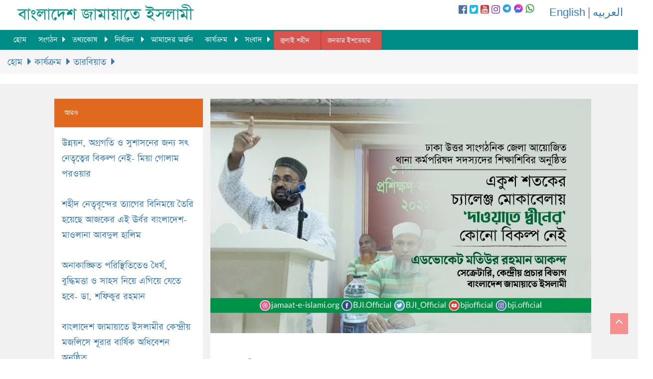

--- FILE ---
content_type: text/html; charset=UTF-8
request_url: https://jamaat-e-islami.org/article-details.php?category=79&article=1311
body_size: 7268
content:

<!doctype html>
<html>
<head>
<meta charset="utf-8">
<meta name="viewport" content="width=device-width, initial-scale=1.0">
<meta http-equiv="Content-Type" content="text/html; charset=UTF-8" />
<title>একুশ শতকের চ্যালেঞ্জ মোকাবেলায় ‘দাওয়াতে দ্বীনের’ কোনো বিকল্প নেই- মতিউর রহমান আকন্দ </title>
<meta name="keywords" content="একুশ শতকের চ্যালেঞ্জ মোকাবেলায় ‘দাওয়াতে দ্বীনের’ কোনো বিকল্প নেই- মতিউর রহমান আকন্দ" />
<meta property="og:title" content="একুশ শতকের চ্যালেঞ্জ মোকাবেলায় ‘দাওয়াতে দ্বীনের’ কোনো বিকল্প নেই- মতিউর রহমান আকন্দ"/>
<meta property="og:site_name" content="Bangladesh Jamaat-e-islami"/>
<meta property="og:description" content="বাংলাদেশ জামায়াতে ইসলামীর কেন্দ্রীয় নির্বাহী পরিষদ সদস্য ও কেন্দ্রীয় প্রচার সেক্রেটারি এডভোকেট মতিউর রহমান আকন্দ বলেন, &ldquo;একুশ শতকের চ্যালেঞ্জ মোকাবেলা এবং ঘুমন্ত মুসলমান জাতিকে জাগাতে দাওয়াতে দ্বীনের কোনো বিকল্প নেই। ইসলাম একটি সুমহান আদর্শের নাম। মানবজীবনের প্রতিটি দিক ও বিভাগের পূর্ণাঙ্গ সমাধান রয়েছে ইসলামে। পবিত্র কুরআন নিয়ে যথার্থ গবেষণা, গভীর অধ্যবসায় এবং সঠিক অনুশীলনের মাধ্যমেই মুসলমানগণ তাদের হারানো গৌরব পুনরুদ্ধারে সক্ষম হবে, ইনশাআল্লাহ।&rdquo;
বাংলাদেশ জামায়াতে ইসলামী ঢাকা উত্তর সাংগঠনিক জেলা আয়োজিত থানা কর্মপরিষদ সদস্যদের নিয়ে তিন দিনব্যাপী শিক্ষা শিবিরে প্রধান অতিথির বক্তব্যে তিনি এসব কথা বলেন। ঢাকা উত্তর সাংগঠনিক জেলা আমীর মাও: মো: আফজাল হোসাইনের সভাপতিত্বে এবং জেলা সেক্রেটারি মাও: মো: শাহাদাত হোসাইনের সঞ্চালনায় অনুষ্ঠিত শিক্ষা শিবিরে অন্যান্যদের মধ্যে বক্তব্য রাখেন কেন্দ্রীয় কর্মপরিষদ সদস্য ও ঢাকা অঞ্চল উত্তরের ভারপ্রাপ্ত পরিচালক ড. সামিউল হক ফারুকী, অঞ্চল টিম সদস্য মাওলানা দেলাওয়ার হোসাইন।
প্রধান অতিথি মতিউর রহমান আকন্দ আরো বলেন, &ldquo;ইসলামের সুমহান দাওয়াত সাধারণ মানুষের কাছে যোগ্যতা, দক্ষতা ও হিকমার সাথে তুলে ধরতে হবে। দাওয়াত হবে নৈতিকতা সমৃদ্ধ, এর ভাষা হবে হৃদয়গ্রাহী। উন্নত আমল এবং কল্যাণকামিতা হবে দা&rsquo;য়ীর প্রধান গুণ। দাওয়াতের নিঃস্বার্থতা দাওয়াতকে করবে গ্রহণযোগ্য। অনাকাঙ্ক্ষিত বিতর্কে না জড়িয়ে একজন দাঈ ইলাল্লাহ হবেন উদার দৃষ্টিভঙ্গির অধিকারী। কোমলতা, ক্ষমা ও সহনশীলতা হবে তার চারিত্রিক ভূষণ। তিনি বলেন, ইসলাম যুদ্ধ বিধ্বস্ত বর্তমান বিশ্বে শান্তি প্রতিষ্ঠার একমাত্র সমাধান। ইসলাম প্রচারকগণকে তা অনুধাবন করে বিশ্বশান্তি প্রতিষ্ঠায় ইসলামের সুমহান আদর্শ প্রচারে নিজেদেরকে যোগ্য করে গড়ে তুলতে হবে।
জনাব আকন্দ বলেন, বাংলাদেশ দক্ষিণ-পূর্ব এশিয়ার ভূ-রাজনীতিতে গুরুত্বপূর্ণ স্থান দখল করে আছে। ভৌগোলিক কারণে বাংলাদেশ সাম্রাজ্যবাদী আগ্রাসনের শিকার অতীতেও যেমন হয়েছে, এখনও হচ্ছে। তথাকথিত দেশি-বিদেশী মানবতাবাদী আন্দোলন ও সংগঠন এবং বিভিন্ন এনজিও বাংলাদেশে নারীর সম-অধিকার প্রতিষ্ঠার নামে ইসলাম ও মুসলমানদের উপর নানামুখী অপতৎপরতা চালাচ্ছে। কিন্তু ইসলাম বিরোধিরা জানে না, ইসলামের শেকড় এদেশের মাটির অতি গভীরে প্রোথিত। ইসলাম ও মুসলমানদের চেতনা বিরোধী কোনো অপতৎপরতাই এদেশের মানুষ বরদাশত করবে না। তিনি উদারতা ও মধ্যমপন্থার মাধ্যমে সাধারণ মানুষের কাছে ইসলামের বিপ্লবী দাওয়াত পৌঁছে দেয়ার আহবান জানান।&rdquo;
কেন্দ্রীয় কর্মপরিষদ সদস্য ড. সামিউল হক ফারুকী বলেন, &ldquo;ইসলামী আন্দোলনের কর্মীদের ব্যবহারিক জীবন হবে অত্যন্ত পরিচ্ছন্ন। তারা তাক্বওয়া ও নৈতিকিতার মানে হবেন কালোত্তীর্ণ। সদাচরণ, আমানতদারিতা, ভ্রাতৃত্ববোধ, অপরকে অগ্রাধিকার দান, কল্যাণ কামনা এবং সৎ কাজের আদেশ দান ও অসৎ কাজের নিষেধের মাধ্যমে আমরা পারিপার্শ্বিকতার উপর বিজয় লাভ করতে পারি।
শিক্ষা শিবিরে অন্যান্যদের মধ্যে বক্তব্য রাখেন জেলার বিভিন্ন পর্যায়ের নেতৃবৃন্দ।&rdquo;" />
<meta property="og:type" content="article"/>
<meta property="article:publisher" content="https://www.facebook.com/BJI.Official/"/>
<meta property="og:url" content="http://jamaat-e-islami.org/article-details.php?category=79&article=1311" />
<meta property="og:image" content="https://jamaat-e-islami.org/article_image/l/1311_Akanda PR.jpg" />
<meta name="viewport" content="width=device-width, initial-scale=1, maximum-scale=1, user-scalable=0" />

 <meta name="twitter:card" content="summary_large_image">
    <meta name="twitter:site" content="@Bangladesh Jamaat-e-Islami">
    <meta name="twitter:title" content="একুশ শতকের চ্যালেঞ্জ মোকাবেলায় ‘দাওয়াতে দ্বীনের’ কোনো বিকল্প নেই- মতিউর রহমান আকন্দ">
    <meta name="twitter:description" content="বাংলাদেশ জামায়াতে ইসলামীর কেন্দ্রীয় নির্বাহী পরিষদ সদস্য ও কেন্দ্রীয় প্রচার সেক্রেটারি এডভোকেট মতিউর রহমান আকন্দ বলেন, &ldquo;একুশ শতকের চ্যালেঞ্জ মোকাবেলা এবং ঘুমন্ত মুসলমান জাতিকে জাগাতে দাওয়াতে দ্বীনের কোনো বিকল্প নেই। ইসলাম একটি সুমহান আদর্শের নাম। মানবজীবনের প্রতিটি দিক ও বিভাগের পূর্ণাঙ্গ সমাধান রয়েছে ইসলামে। পবিত্র কুরআন নিয়ে যথার্থ গবেষণা, গভীর অধ্যবসায় এবং সঠিক অনুশীলনের মাধ্যমেই মুসলমানগণ তাদের হারানো গৌরব পুনরুদ্ধারে সক্ষম হবে, ইনশাআল্লাহ।&rdquo;
বাংলাদেশ জামায়াতে ইসলামী ঢাকা উত্তর সাংগঠনিক জেলা আয়োজিত থানা কর্মপরিষদ সদস্যদের নিয়ে তিন দিনব্যাপী শিক্ষা শিবিরে প্রধান অতিথির বক্তব্যে তিনি এসব কথা বলেন। ঢাকা উত্তর সাংগঠনিক জেলা আমীর মাও: মো: আফজাল হোসাইনের সভাপতিত্বে এবং জেলা সেক্রেটারি মাও: মো: শাহাদাত হোসাইনের সঞ্চালনায় অনুষ্ঠিত শিক্ষা শিবিরে অন্যান্যদের মধ্যে বক্তব্য রাখেন কেন্দ্রীয় কর্মপরিষদ সদস্য ও ঢাকা অঞ্চল উত্তরের ভারপ্রাপ্ত পরিচালক ড. সামিউল হক ফারুকী, অঞ্চল টিম সদস্য মাওলানা দেলাওয়ার হোসাইন।
প্রধান অতিথি মতিউর রহমান আকন্দ আরো বলেন, &ldquo;ইসলামের সুমহান দাওয়াত সাধারণ মানুষের কাছে যোগ্যতা, দক্ষতা ও হিকমার সাথে তুলে ধরতে হবে। দাওয়াত হবে নৈতিকতা সমৃদ্ধ, এর ভাষা হবে হৃদয়গ্রাহী। উন্নত আমল এবং কল্যাণকামিতা হবে দা&rsquo;য়ীর প্রধান গুণ। দাওয়াতের নিঃস্বার্থতা দাওয়াতকে করবে গ্রহণযোগ্য। অনাকাঙ্ক্ষিত বিতর্কে না জড়িয়ে একজন দাঈ ইলাল্লাহ হবেন উদার দৃষ্টিভঙ্গির অধিকারী। কোমলতা, ক্ষমা ও সহনশীলতা হবে তার চারিত্রিক ভূষণ। তিনি বলেন, ইসলাম যুদ্ধ বিধ্বস্ত বর্তমান বিশ্বে শান্তি প্রতিষ্ঠার একমাত্র সমাধান। ইসলাম প্রচারকগণকে তা অনুধাবন করে বিশ্বশান্তি প্রতিষ্ঠায় ইসলামের সুমহান আদর্শ প্রচারে নিজেদেরকে যোগ্য করে গড়ে তুলতে হবে।
জনাব আকন্দ বলেন, বাংলাদেশ দক্ষিণ-পূর্ব এশিয়ার ভূ-রাজনীতিতে গুরুত্বপূর্ণ স্থান দখল করে আছে। ভৌগোলিক কারণে বাংলাদেশ সাম্রাজ্যবাদী আগ্রাসনের শিকার অতীতেও যেমন হয়েছে, এখনও হচ্ছে। তথাকথিত দেশি-বিদেশী মানবতাবাদী আন্দোলন ও সংগঠন এবং বিভিন্ন এনজিও বাংলাদেশে নারীর সম-অধিকার প্রতিষ্ঠার নামে ইসলাম ও মুসলমানদের উপর নানামুখী অপতৎপরতা চালাচ্ছে। কিন্তু ইসলাম বিরোধিরা জানে না, ইসলামের শেকড় এদেশের মাটির অতি গভীরে প্রোথিত। ইসলাম ও মুসলমানদের চেতনা বিরোধী কোনো অপতৎপরতাই এদেশের মানুষ বরদাশত করবে না। তিনি উদারতা ও মধ্যমপন্থার মাধ্যমে সাধারণ মানুষের কাছে ইসলামের বিপ্লবী দাওয়াত পৌঁছে দেয়ার আহবান জানান।&rdquo;
কেন্দ্রীয় কর্মপরিষদ সদস্য ড. সামিউল হক ফারুকী বলেন, &ldquo;ইসলামী আন্দোলনের কর্মীদের ব্যবহারিক জীবন হবে অত্যন্ত পরিচ্ছন্ন। তারা তাক্বওয়া ও নৈতিকিতার মানে হবেন কালোত্তীর্ণ। সদাচরণ, আমানতদারিতা, ভ্রাতৃত্ববোধ, অপরকে অগ্রাধিকার দান, কল্যাণ কামনা এবং সৎ কাজের আদেশ দান ও অসৎ কাজের নিষেধের মাধ্যমে আমরা পারিপার্শ্বিকতার উপর বিজয় লাভ করতে পারি।
শিক্ষা শিবিরে অন্যান্যদের মধ্যে বক্তব্য রাখেন জেলার বিভিন্ন পর্যায়ের নেতৃবৃন্দ।&rdquo;">
    <meta name="twitter:creator" content="Bangladesh Jamaat-e-Islami">
    <meta name="twitter:image:src" content="https://jamaat-e-islami.org/article_image/l/1311_Akanda PR.jpg">
    <meta name="twitter:image:alt" content="একুশ শতকের চ্যালেঞ্জ মোকাবেলায় ‘দাওয়াতে দ্বীনের’ কোনো বিকল্প নেই- মতিউর রহমান আকন্দ" />
    <meta name="twitter:domain" content="www.jamaat-e-islami.org">
    
<script src="http://ajax.googleapis.com/ajax/libs/jquery/1.11.1/jquery.min.js"></script>
<script src="https://use.fontawesome.com/71cccbb1f4.js"></script>
<link rel="stylesheet" href="asset/css/menu.css" type="text/css" media="all">
<link rel="stylesheet" href="asset/css/custom.css" type="text/css" media="all">
<link rel="stylesheet" href="asset/css/scrollbar.css" type="text/css" media="all">
<link rel="stylesheet" type="text/css" href="asset/css/javascript.fullPage.css" />
<!--<link rel="stylesheet" href="asset/css/scrollbar.css">-->
<!-- Latest compiled and minified CSS -->
<link rel="stylesheet" href="https://maxcdn.bootstrapcdn.com/bootstrap/3.3.6/css/bootstrap.min.css" integrity="sha384-1q8mTJOASx8j1Au+a5WDVnPi2lkFfwwEAa8hDDdjZlpLegxhjVME1fgjWPGmkzs7" crossorigin="anonymous">
<script type='text/javascript' src='//platform-api.sharethis.com/js/sharethis.js#property=5d53b6094cd0540012f2031c&product=inline-share-buttons' async='async'></script>
</head>

<body>

<div class="row no-margin">
<div id="scroll-to-top"></div>
<div class="col-lg-12" style="background:#fff; height: 60px; position:fixed; z-index:9999; width:100% ">
<div class="col-sm-3 col-xs-6" style="margin-top:7px; width: 400px; height:60px;"><a href="index.php"><img class="img-responsive" src="asset/images/logo.png"></a></div>
<div class="col-sm-6 col-xs-6" style="float:right; padding-top:7px;">
<div style="float:right; margin-top:3px; padding-left:30px;"><a href="http://jamaat-e-islami.org/en">English</a> | <a href="http://jamaat-e-islami.org/arabic">العربيه</a></div>
<div class="col-sm-4 col-xs-12 no-padding" style="float:right;">
<div class="social-top">
<a href="https://facebook.com/BJI.Official" target="_blank"><i class="fa fa-facebook-official" aria-hidden="true" style="color:#4E71A8;"></i></a>
<a href="https://twitter.com/BJI_Official" target="_blank"><i class="fa fa-twitter-square" aria-hidden="true" style="color:#1CB7EB;"></i></a>
<a href="https://youtube.com/bjiofficial" target="_blank"><i class="fa fa-youtube-square" aria-hidden="true" style="color:#CA3737;"></i></a>
<a href="https://www.instagram.com/bji.official" target="_blank"><i class="fa fa-instagram" aria-hidden="true" style="color:#8841BC;"></i></a>
<a href="https://t.me/bjiofficial" target="_blank"><image style="width:18px; height:18px;" src="https://jamaat-e-islami.org/asset/images/telegram.png" alt="telegram" /></a>
<a href="https://m.me/j/AbZdJvRgWegjVmtC/" target="_blank"><image style="width:18px; height:18px;" src="https://jamaat-e-islami.org/asset/images/messenger.png" alt="messenger" /></a>
<a href="https://whatsapp.com/channel/0029VaADXGwFXUue0q89R43P" target="_blank"><image style="width:18px; height:18px;" src="https://jamaat-e-islami.org/asset/images/whatsapp.png" alt="whatsapp" /></a>
</div>
</div>

</div>
</div><!--/12-->
</div><!--/row-->
 
  <div class="row no-margin">
<div class="col-lg-12 col-xs-8" style=" height: 40px; position:fixed; z-index:99999; width:100%; padding-left: 0; padding-right: 0; margin-top:60px; "> 
<nav>
        <label for="drop" class="toggle"><span class="glyphicon glyphicon-align-justify"></span></label>
        <input type="checkbox" id="drop" />
            <ul class="menu">
                <li><a href="index.php">হোম</a></li>
                <li>
                    <!-- First Tier Drop Down -->
                    <label for="drop-1" class="toggle">সংগঠন <span class="glyphicon glyphicon-chevron-down"></span></label>
                    <a href="#">সংগঠন</a>
                    <input type="checkbox" id="drop-1"/>
                        <ul>
        <li class="menucolor1"><a href="category.php?cid=2">পরিচিতি</a><ul>
        <li class="menucolor2"><a href="category.php?cid=7">সংক্ষিপ্ত পরিচিতি</a></li>
        <li class="menucolor2"><a href="category.php?cid=8">গঠনতন্ত্র</a></li>
        <li class="menucolor2"><a href="category.php?cid=9">সংগঠন পদ্ধতি</a></li>
        <li class="menucolor2"><a href="category.php?cid=10">নীতিমালা</a></li>
        <li class="menucolor2"><a href="category.php?cid=11">ইতিহাস-ঐতিহ্য</a></li>
        <li class="menucolor2"><a href="category.php?cid=12">পরিচিতিমূলক নিবন্ধ</a></li></ul></li>
        <li class="menucolor1"><a href="parent-category.php?pid=3">সাংগঠনিক স্তর</a><ul>
        <li class="menucolor2"><a href="category.php?cid=13">কেন্দ্রীয় সংগঠন</a><ul>
        <li class="menucolor3"><a href="category.php?cid=23">জাতীয় কাউন্সিল </a></li>
        <li class="menucolor3"><a href="leadership.php?leader=1">আমীরে জামায়াত </a><ul>
        <li class="menucolor4"><a href="category.php?cid=28">নির্বাচন পদ্ধতি</a></li>
        <li class="menucolor4"><a href="category.php?cid=29">জীবন বৃত্তান্ত</a></li>
        <li class="menucolor4"><a href="category.php?cid=30">বক্তব্য</a></li>
        <li class="menucolor4"><a href="category.php?cid=31">বিবৃতি/বাণী </a></li>
        <li class="menucolor4"><a href="category.php?cid=32">অবদান</a><ul>
        <li class="menucolor5"><a href="category.php?cid=35">জাতীয় ক্ষেত্রে</a><ul>
        <li class="menucolor6"><a href="category.php?cid=37">সরকার পরিচালনায় </a></li>
        <li class="menucolor6"><a href="category.php?cid=38">জনপ্রতিনিধি হিসেবে </a></li>
        <li class="menucolor6"><a href="category.php?cid=39">গণতান্ত্রিক আন্দোলনে</a></li></ul></li>
        <li class="menucolor5"><a href="category.php?cid=36">আন্তর্জাতিক পরিমণ্ডলে</a></li></ul></li>
        <li class="menucolor4"><a href="category.php?cid=33">সামাজিক কার্যক্রম</a></li>
        <li class="menucolor4"><a href="category.php?cid=34">প্রকাশনা</a></li></ul></li>
        <li class="menucolor3"><a href="category.php?cid=25">কেন্দ্রীয় মজলিসে শূরা</a></li>
        <li class="menucolor3"><a href="category.php?cid=26">কেন্দ্রীয় কর্মপরিষদ</a></li>
        <li class="menucolor3"><a href="category.php?cid=27">কেন্দ্রীয় নির্বাহী পরিষদ</a></li>
        <li class="menucolor3"><a href="category.php?cid=90">অন্যান্য নেতৃত্ব </a></li></ul></li>
        <li class="menucolor2"><a href="category.php?cid=14">জেলা/মহানগরী সংগঠন </a></li>
        <li class="menucolor2"><a href="category.php?cid=15">উপজেলা/থানা সংগঠন </a></li>
        <li class="menucolor2"><a href="category.php?cid=16">পৌরসভা/ইউনিয়ন/ওয়ার্ড সংগঠন</a></li>
        <li class="menucolor2"><a href="category.php?cid=18">মহিলা বিভাগ</a><ul>
        <li class="menucolor3"><a href="category.php?cid=40">স্তর</a></li>
        <li class="menucolor3"><a href="category.php?cid=41">কার্যক্রম</a></li></ul></li>
        <li class="menucolor2"><a href="category.php?cid=19">জাতীয় ও আন্তর্জাতিক</a></li></ul></li>
        <li class="menucolor1"><a href="category.php?cid=87">ভিন্ন ধর্মাবলম্বী</a></li></ul>                </li>
                <li>
                    <!-- First Tier Drop Down -->
                    <label for="drop-4" class="toggle">তথ্যকোষ <span class="glyphicon glyphicon-chevron-down"></span></label>
                    <a href="#">তথ্যকোষ </a>
                    <input type="checkbox" id="drop-4"/>
                        <ul>
        <li class="menucolor1"><a href="category.php?cid=42">কথিত যুদ্ধাপরাধ ইস্যূ</a></li>
        <li class="menucolor1"><a href="category.php?cid=43">প্রবন্ধ</a></li>
        <li class="menucolor1"><a href="special-article.php">বিশেষ প্রতিবেদন</a><ul>
        <li class="menucolor2"><a href="category.php?cid=53">আওয়ামী দুঃশাসন</a></li>
        <li class="menucolor2"><a href="category.php?cid=54">রক্তাক্ত ২৮ শে অক্টোবর</a></li>
        <li class="menucolor2"><a href="category.php?cid=55">সংসদে জামায়াতের ভূমিকা</a></li></ul></li>
        <li class="menucolor1"><a href="publication.php">প্রকাশনা </a><ul>
        <li class="menucolor2"><a href="category.php?cid=56">স্মারক</a></li>
        <li class="menucolor2"><a href="category.php?cid=57">বুকলেট/লিফলেট  </a></li>
        <li class="menucolor2"><a href="category.php?cid=58">বই</a></li>
        <li class="menucolor2"><a href="category.php?cid=59">পোস্টার</a></li></ul></li>
        <li class="menucolor1"><a href="category.php?cid=46">ডকুমেন্টারি </a></li>
        <li class="menucolor1"><a href="photo-gallery.php">গ্যালারী</a><ul>
        <li class="menucolor2"><a href="photo-gallery.php">ছবি গ্যালারী</a></li>
        <li class="menucolor2"><a href="video-gallery.php">ভিডিও গ্যালারী</a></li></ul></li>
        <li class="menucolor1"><a href="category.php?cid=49">শহীদ প্রোফাইল</a></li>
        <li class="menucolor1"><a href="category.php?cid=50">মজলুমের আহাজারি</a></li>
        <li class="menucolor1"><a href="memories.php">স্মরণীয় বরণীয়</a><ul>
        <li class="menucolor2"><a href="category.php?cid=62">বাংলাদেশ</a></li>
        <li class="menucolor2"><a href="category.php?cid=63">বহিঃ বিশ্ব </a></li></ul></li>
        <li class="menucolor1"><a href="publication.php">ডাউনলোড</a><ul>
        <li class="menucolor2"><a href="publication-category.php?category=9">স্মারক</a></li>
        <li class="menucolor2"><a href="category.php?cid=69">বুকলেট/লিফলেট </a></li>
        <li class="menucolor2"><a href="category.php?cid=70">বই</a></li>
        <li class="menucolor2"><a href="category.php?cid=71">ফরম</a></li>
        <li class="menucolor2"><a href="category.php?cid=72">পোস্টার</a></li>
        <li class="menucolor2"><a href="publication-category.php?category=4">রুকন সিলেবাস</a></li></ul></li></ul>                </li>
                <li>
                    <!-- First Tier Drop Down -->
                    <label for="drop-5" class="toggle">নির্বাচন <span class="glyphicon glyphicon-chevron-down"></span></label>
                    <a href="#">নির্বাচন </a>
                    <input type="checkbox" id="drop-5"/>
                        <ul>
        <li class="menucolor1"><a href="category.php?cid=73">জাতীয় নির্বাচন</a></li>
        <li class="menucolor1"><a href="category.php?cid=74">স্থানীয় নির্বাচন</a></li>
        <li class="menucolor1"><a href="category.php?cid=75">নির্বাচনী প্রকাশনা</a></li>
        <li class="menucolor1"><a href="category.php?cid=76">অভ্যন্তরীণ নির্বাচন</a></li></ul>                </li>
                <li><a href="category.php?cid=88">আমাদের অর্জন</a></li>
                <li>
                    <!-- First Tier Drop Down -->
                    <label for="drop-6" class="toggle">কার্যক্রম <span class="glyphicon glyphicon-chevron-down"></span></label>
                    <a href="#">কার্যক্রম </a>
                    <input type="checkbox" id="drop-6"/>
                        <ul>
        <li class="menucolor1"><a href="category.php?cid=77">দাওয়াতী কার্যক্রম</a></li>
        <li class="menucolor1"><a href="category.php?cid=78">সমাজ কল্যাণমূলক </a></li>
        <li class="menucolor1"><a href="category.php?cid=79">তারবিয়াত</a></li>
        <li class="menucolor1"><a href="category.php?cid=80">রাজনৈতিক</a></li>
        <li class="menucolor1"><a href="category.php?cid=81">শিক্ষা</a></li>
        <li class="menucolor1"><a href="category.php?cid=82">স্বাস্থ্য সেবামূলক</a></li>
        <li class="menucolor1"><a href="category.php?cid=83">শ্রমিক কল্যাণমূলক</a></li>
        <li class="menucolor1"><a href="category.php?cid=84">সাংস্কৃতিক</a></li>
        <li class="menucolor1"><a href="category.php?cid=85">কৃষি উন্নয়নমূলক</a></li>
        <li class="menucolor1"><a href="category.php?cid=86">যুব ও ক্রীড়া</a></li>
        <li class="menucolor1"><a href="category.php?cid=91">আন্তর্জাতিক</a></li></ul>                </li>
                
                <li>
                    <!-- First Tier Drop Down -->
                    <label for="drop-7" class="toggle">সংবাদ <span class="glyphicon glyphicon-chevron-down"></span></label>
                    <a href="#">সংবাদ</a>
                    <input type="checkbox" id="drop-7"/>
                        <ul>
                            <li><a href="all-news.php">সর্বশেষ সংবাদ</a></li>
                                                    <li><a href="news-category.php?category=2">বিজ্ঞপ্তি</a></li>
                                                <li><a href="news-category.php?category=3">বিবৃতি</a></li>
                                                <li><a href="news-category.php?category=4">বাণী</a></li>
                                                <li><a href="news-category.php?category=5">চলিত বিষয়</a></li>
                                                <li><a href="http://jamaat-e-islami.org/previous/" target="_blank">আর্কাইভ</a></li>
                        </ul>
                </li>
                <li>
                    <a type="button" class="btn btn-danger" style="margin-top:2px; font-size:16px; text-align:center;" href="https://julyshohid.com/">জুলাই শহীদ</a>
                </li>
                <li>
                    <a type="button" class="btn btn-danger" style="margin-top:2px; font-size:16px; text-align:center;" href="https://www.janatarishtehar.org/">জনতার ইশতেহার</a>
                </li>
            </ul>
        </nav>
        </div>
        </div>

<div class="row" style="margin-top:100px;">
<div class="col-sm-12">
<ol class="breadcrumb">
<li>
<a href='index.php'>হোম</a>  <a href='category.php?cid=6'>কার্যক্রম</a> <a href=category.php?cid=79>তারবিয়াত</a></li>
</ol>
</div><!--/12-->
</div><!--/row-->
<div class="row">
<div class="col-sm-12 leadership no-padding" style="padding-top:30px;">
<div class="col-sm-3 col-sm-offset-1">
  <div class="panel panel-default">
  <div class="panel-heading">
    <h3 class="panel-title">আরও</h3>
  </div>
    <div class="panel-body">
    <a href="article-details.php?category=79&article=3146">উন্নয়ন, অগ্রগতি ও সুশাসনের জন্য সৎ নেতৃত্বের বিকল্প নেই- মিয়া গোলাম পরওয়ার</a>
  </div>
    <div class="panel-body">
    <a href="article-details.php?category=79&article=3108">শহীদ নেতৃবৃন্দের ত্যাগের বিনিময়ে তৈরি হয়েছে আজকের এই ঊর্বর বাংলাদেশ- মাওলানা আবদুল হালিম</a>
  </div>
    <div class="panel-body">
    <a href="article-details.php?category=79&article=3072">অনাকাঙ্ক্ষিত পরিস্থিতিতেও ধৈর্য, বুদ্ধিমত্তা ও সাহস নিয়ে এগিয়ে যেতে হবে- ডা. শফিকুর রহমান</a>
  </div>
    <div class="panel-body">
    <a href="article-details.php?category=79&article=3071">বাংলাদেশ জামায়াতে ইসলামীর কেন্দ্রীয় মজলিসে শূরার বার্ষিক অধিবেশন অনুষ্ঠিত</a>
  </div>
    <div class="panel-body">
    <a href="article-details.php?category=79&article=3069">২০২৬-২০২৮ সেশনের জন্য আমীরে জামায়াত হিসেবে ডা. শফিকুর রহমান এর শপথ গ্রহণ সম্পন্ন</a>
  </div>
  </div><!--/panel-->
<div class="panel panel-default">
  <div class="panel-heading" style="background: #008C87!important;">
    <h3 class="panel-title">সর্বাধিক পঠিত</h3>
  </div>
    <div class="panel-body">
    <a href="article-details.php?category=8&article=26">জামায়াতে ইসলামীর গঠনতন্ত্র</a>
  </div>
    <div class="panel-body">
    <a href="article-details.php?category=8&article=26">জামায়াতে ইসলামীর গঠনতন্ত্র</a>
  </div>
    <div class="panel-body">
    <a href="article-details.php?category=29&article=552">আমীরে জামায়াত ডা. শফিকুর রহমান এর সংক্ষিপ্ত জীবন বৃত্তান্ত </a>
  </div>
    <div class="panel-body">
    <a href="article-details.php?category=58&article=90">জামায়াতে ইসলামীর গঠনতন্ত্র</a>
  </div>
    <div class="panel-body">
    <a href="article-details.php?category=71&article=109">জামায়াতে ইসলামীর সহযোগী সদস্য ফরম   </a>
  </div>
  </div><!--/panel-->
</div><!--/4-->
<div class="col-sm-7 no-padding" style="background:#fff; border-bottom:5px solid #008C87; margin-bottom:40px;">
  <img class="img-responsive" src="article_image/l/1311_Akanda PR.jpg">
  <div style="padding:40px; overflow:hidden;">
  <h5><span class="latest-date">২৬ জুলাই ২০২২, মঙ্গলবার</span></h5>
  <h4>ঢাকা উত্তর সাংগঠনিক জেলা আয়োজিত থানা কর্মপরিষদ সদস্যদের শিক্ষাশিবির অনুষ্ঠিত</h4>
  <h3 style="color:#008C87;">একুশ শতকের চ্যালেঞ্জ মোকাবেলায় ‘দাওয়াতে দ্বীনের’ কোনো বিকল্প নেই- মতিউর রহমান আকন্দ</h3>
  <div class="details"><p>বাংলাদেশ জামায়াতে ইসলামীর কেন্দ্রীয় নির্বাহী পরিষদ সদস্য ও কেন্দ্রীয় প্রচার সেক্রেটারি এডভোকেট মতিউর রহমান আকন্দ বলেন, &ldquo;একুশ শতকের চ্যালেঞ্জ মোকাবেলা এবং ঘুমন্ত মুসলমান জাতিকে জাগাতে দাওয়াতে দ্বীনের কোনো বিকল্প নেই। ইসলাম একটি সুমহান আদর্শের নাম। মানবজীবনের প্রতিটি দিক ও বিভাগের পূর্ণাঙ্গ সমাধান রয়েছে ইসলামে। পবিত্র কুরআন নিয়ে যথার্থ গবেষণা, গভীর অধ্যবসায় এবং সঠিক অনুশীলনের মাধ্যমেই মুসলমানগণ তাদের হারানো গৌরব পুনরুদ্ধারে সক্ষম হবে, ইনশাআল্লাহ।&rdquo;</p>
<p>বাংলাদেশ জামায়াতে ইসলামী ঢাকা উত্তর সাংগঠনিক জেলা আয়োজিত থানা কর্মপরিষদ সদস্যদের নিয়ে তিন দিনব্যাপী শিক্ষা শিবিরে প্রধান অতিথির বক্তব্যে তিনি এসব কথা বলেন। ঢাকা উত্তর সাংগঠনিক জেলা আমীর মাও: মো: আফজাল হোসাইনের সভাপতিত্বে এবং জেলা সেক্রেটারি মাও: মো: শাহাদাত হোসাইনের সঞ্চালনায় অনুষ্ঠিত শিক্ষা শিবিরে অন্যান্যদের মধ্যে বক্তব্য রাখেন কেন্দ্রীয় কর্মপরিষদ সদস্য ও ঢাকা অঞ্চল উত্তরের ভারপ্রাপ্ত পরিচালক ড. সামিউল হক ফারুকী, অঞ্চল টিম সদস্য মাওলানা দেলাওয়ার হোসাইন।</p>
<p>প্রধান অতিথি মতিউর রহমান আকন্দ আরো বলেন, &ldquo;ইসলামের সুমহান দাওয়াত সাধারণ মানুষের কাছে যোগ্যতা, দক্ষতা ও হিকমার সাথে তুলে ধরতে হবে। দাওয়াত হবে নৈতিকতা সমৃদ্ধ, এর ভাষা হবে হৃদয়গ্রাহী। উন্নত আমল এবং কল্যাণকামিতা হবে দা&rsquo;য়ীর প্রধান গুণ। দাওয়াতের নিঃস্বার্থতা দাওয়াতকে করবে গ্রহণযোগ্য। অনাকাঙ্ক্ষিত বিতর্কে না জড়িয়ে একজন দাঈ ইলাল্লাহ হবেন উদার দৃষ্টিভঙ্গির অধিকারী। কোমলতা, ক্ষমা ও সহনশীলতা হবে তার চারিত্রিক ভূষণ। তিনি বলেন, ইসলাম যুদ্ধ বিধ্বস্ত বর্তমান বিশ্বে শান্তি প্রতিষ্ঠার একমাত্র সমাধান। ইসলাম প্রচারকগণকে তা অনুধাবন করে বিশ্বশান্তি প্রতিষ্ঠায় ইসলামের সুমহান আদর্শ প্রচারে নিজেদেরকে যোগ্য করে গড়ে তুলতে হবে।</p>
<p>জনাব আকন্দ বলেন, বাংলাদেশ দক্ষিণ-পূর্ব এশিয়ার ভূ-রাজনীতিতে গুরুত্বপূর্ণ স্থান দখল করে আছে। ভৌগোলিক কারণে বাংলাদেশ সাম্রাজ্যবাদী আগ্রাসনের শিকার অতীতেও যেমন হয়েছে, এখনও হচ্ছে। তথাকথিত দেশি-বিদেশী মানবতাবাদী আন্দোলন ও সংগঠন এবং বিভিন্ন এনজিও বাংলাদেশে নারীর সম-অধিকার প্রতিষ্ঠার নামে ইসলাম ও মুসলমানদের উপর নানামুখী অপতৎপরতা চালাচ্ছে। কিন্তু ইসলাম বিরোধিরা জানে না, ইসলামের শেকড় এদেশের মাটির অতি গভীরে প্রোথিত। ইসলাম ও মুসলমানদের চেতনা বিরোধী কোনো অপতৎপরতাই এদেশের মানুষ বরদাশত করবে না। তিনি উদারতা ও মধ্যমপন্থার মাধ্যমে সাধারণ মানুষের কাছে ইসলামের বিপ্লবী দাওয়াত পৌঁছে দেয়ার আহবান জানান।&rdquo;</p>
<p>কেন্দ্রীয় কর্মপরিষদ সদস্য ড. সামিউল হক ফারুকী বলেন, &ldquo;ইসলামী আন্দোলনের কর্মীদের ব্যবহারিক জীবন হবে অত্যন্ত পরিচ্ছন্ন। তারা তাক্বওয়া ও নৈতিকিতার মানে হবেন কালোত্তীর্ণ। সদাচরণ, আমানতদারিতা, ভ্রাতৃত্ববোধ, অপরকে অগ্রাধিকার দান, কল্যাণ কামনা এবং সৎ কাজের আদেশ দান ও অসৎ কাজের নিষেধের মাধ্যমে আমরা পারিপার্শ্বিকতার উপর বিজয় লাভ করতে পারি।</p>
<p>শিক্ষা শিবিরে অন্যান্যদের মধ্যে বক্তব্য রাখেন জেলার বিভিন্ন পর্যায়ের নেতৃবৃন্দ।&rdquo;</p></div>
  <div class="sharethis-inline-share-buttons"></div>
</div><!--/7-->
</div><!--/12-->
</div><!--/row-->
<!-- FOOTER -->

<div class="row footer">
<div class="col-sm-12 no-padding">
<div class="col-sm-10 col-sm-offset-1">
  <div class="col-sm-8 col-sm-offset-2" style="margin-bottom:10px; margin-top:100px;">
    <div class="social-bottom">
<a href="https://facebook.com/BJI.Official" target="_blank"><i class="fa fa-facebook-official" aria-hidden="true" ></i></a>
<a href="https://twitter.com/BJI_Official" target="_blank"><i class="fa fa-twitter-square" aria-hidden="true"></i></a>
<a href="https://youtube.com/bjiofficial" target="_blank"><i class="fa fa-youtube-square" aria-hidden="true" ></i></a>
<a href="https://www.instagram.com/bji.official" target="_blank"><i class="fa fa-instagram" aria-hidden="true"></i></a>
<a href="https://t.me/bjiofficial" target="_blank"><img style="width:50px; height:50px;" src="https://jamaat-e-islami.org/asset/images/telegram-footer.png" alt="telegram"/></a>
<a href="https://whatsapp.com/channel/0029VaADXGwFXUue0q89R43P" target="_blank"><img style="width:50px; height:50px;" src="https://jamaat-e-islami.org/asset/images/whatsapp-footer.png" alt="telegram"/></a>
<a href="https://m.me/j/AbZdJvRgWegjVmtC/" target="_blank"><img style="width:50px; height:50px;" src="https://jamaat-e-islami.org/asset/images/messenger-footer.png" alt="telegram"/></a>
</div>
  </div><!--/8-->
  <div class="col-sm-6 col-xs-6" style="border-right:1px solid #fff;">
  <h3 style="color:#fff; margin-left:15px; margin-top:0;">বাংলাদেশ জামায়াতে ইসলামী</h3>
    <div class="col-sm-4 col-xs-6">
      <dl>
        <dt>সংগঠন</dt>
        <dd><a href="category.php?cid=2">পরিচিতি</a></dd>
        <dd><a href="parent-category.php?pid=3">সাংগঠনিক স্তর</a></dd>
        <dd><a href="category.php?cid=87">ভিন্ন ধর্মাবলম্বি</a></dd>
      </dl>
      <dl>
        <dt>নেতৃত্ব</dt>
        <dd><a href="leadership.php?leader=1">আমীরে জামায়াত</a></dd>
      </dl>
      <dl>
        <dt>সংবাদ</dt>
        <dd><a href="news-category.php?category=1">সর্বশেষ</a></dd>
        <dd><a href="news-category.php?category=2">বিজ্ঞপ্তি</a></dd>
        <dd><a href="news-category.php?category=3">বিবৃতি</a></dd>
        <dd><a href="news-category.php?category=4">বানী</a></dd>
        <dd><a href="news-category.php?category=5">চলিত বিষয়</a></dd>
      </dl>
    </div><!--/4-->
      <div class="col-sm-4 col-xs-6">
        <dl>
          <dt>কার্যক্রম</dt>
          <dd><a href="category.php?cid=77">দাওয়াতী কার্যক্রম</a></dd>
          <dd><a href="category.php?cid=78">সমাজ কল্যাণ মূলক</a></dd>
          <dd><a href="category.php?cid=79">তারবিয়াত</a></dd>
          <dd><a href="category.php?cid=80">রাজনৈতিক</a></dd>
          <dd><a href="category.php?cid=81">শিক্ষা</a></dd>
          <dd><a href="category.php?cid=82">স্বাস্থ্য সেবা মূলক</a></dd>
          <dd><a href="category.php?cid=83">শ্রমিক কল্যাণ মূলক</a></dd>
          <dd><a href="category.php?cid=84">সাংস্কৃতিক</a></dd>
          <dd><a href="category.php?cid=85">কৃষি উন্নয়নমূলক</a></dd>
          <dd><a href="category.php?cid=86">যুব ও ক্রীড়া</a></dd>
          <dd><a href="category.php?cid=91">আন্তর্জাতিক</a></dd>
        </dl>
      </div><!--/6-->
      <div class="col-sm-4 col-xs-6">
        <dl>
          <dt>তথ্যকোষ</dt>
          <dd><a href="special-article.php">প্রতিবেদন</a></dd>
          <dd><a href="publication.php">প্রকাশনা</a></dd>
          <dd><a href="memories.php">স্মরণীয় বরণীয়</a></dd>
          <dd><a href="photo-gallery.php">গ্যালারী</a></dd>
        </dl>
        <dl>
          <dt>নির্বাচন</dt>
          <dd><a href="category.php?cid=73">জাতীয় নির্বাচন</a></dd>
          <dd><a href="category.php?cid=74">স্থানীয় নির্বাচন</a></dd>
          <dd><a href="category.php?cid=75">নির্বাচনী প্রকাশনা</a></dd>
          <dd><a href="category.php?cid=76">অভ্যন্তরীন নির্বাচন</a></dd>
        </dl>
      </div><!--/6-->
   
  </div><!--/6-->
  <div class="col-sm-4 col-xs-6">
        <div class="form-group has-success has-feedback">
        <form action="search.php" method="POST" class="form-inline">
          <input type="text" name="searchTxt" class="form-control" placeholder="অনুসন্ধান">
          <button type="submit" name="searchBtn" class="btn btn-default">অনুসন্ধান</button>
        </form>
        </div>
        <div class="row" style="margin-top: 20px;">
<form action="" method="POST"> 
    <div class="col-sm-3">
    <select name="day" class="form-control input-sm" required>
        <option selected="selected">দিন</option>
        <option value="1">১</option><option value="2">২</option><option value="3">৩</option><option value="4">৪</option><option value="5">৫</option><option value="6">৬</option><option value="7">৭</option><option value="8">৮</option><option value="9">৯</option><option value="10">১০</option><option value="11">১১</option><option value="12">১২</option><option value="13">১৩</option><option value="14">১৪</option><option value="15">১৫</option><option value="16">১৬</option><option value="17">১৭</option><option value="18">১৮</option><option value="19">১৯</option><option value="20">২০</option><option value="21">২১</option><option value="22">২২</option><option value="23">২৩</option><option value="24">২৪</option><option value="25">২৫</option><option value="26">২৬</option><option value="27">২৭</option><option value="28">২৮</option><option value="29">২৯</option><option value="30">৩০</option><option value="31">৩১</option>    </select>
    </div>
    <div class="col-sm-3">
    <select name="month" class="form-control input-sm" required>
        <option>মাস</option>
        <option value="01">জানুয়ারি</option>
        <option value="02">ফেব্রুয়ারি</option>
        <option value="03">মার্চ</option>
        <option value="04">এপ্রিল</option>
        <option value="05">মে</option>
        <option value="06">জুন</option>
        <option value="07">জুলাই</option>
        <option value="08">আগস্ট</option>
        <option value="09">সেপ্টেম্বর</option>
        <option value="10">অক্টোবর</option>
        <option value="11">নভেম্বর</option>
        <option value="12">ডিসেম্বর</option>
    </select>
    </div>
    <div class="col-sm-3">
    <select name="year" class="form-control input-sm" required>
        <option>বছর</option>
        <option value="2016">২০১৬</option><option value="2017">২০১৭</option><option value="2018">২০১৮</option><option value="2019">২০১৯</option><option value="2020">২০২০</option><option value="2021">২০২১</option><option value="2022">২০২২</option><option value="2023">২০২৩</option><option value="2024">২০২৪</option><option value="2025">২০২৫</option><option value="2026">২০২৬</option>    </select>
    </div>
    
    <div class="col-sm-3 no-left-padding">
    <button name="go" type="submit" class="btn btn-default btn-sm" style="border-radius:0;">অনুসন্ধান</button>
    </div>
    </div>
</form>    </div><!--/6-->
  <div class="col-sm-6 col-xs-6" style="margin-top:20px;">
  <div class="col-sm-6 col-xs-12 no-padding">
    <form class="form-inline">
  <div class="form-group">
    <input type="email" class="form-control" id="exampleInputEmail2" placeholder="ইমেইল">
  </div>
  <button type="submit" class="btn btn-default">সাবস্ক্রাইব</button>
</form>
<address style="margin-top:20px; color:#fff;">
  <strong>যোগাযোগ</strong><br>
  ৫০৫, এলিফ্যান্ট রোড, বড় মগবাজার, ঢাকা-১২১৭, বাংলাদেশ<br>
  ফোনঃ ++৮৮০২২২২২২৫১৩৫, +৮৮০২২২২২২৫১৩৬, +৮৮০২২২২২২৫১৪০
    <br>
    ইমেইলঃ <span style="font-family:arial;">info@jamaat-e-islami.org</span>
</address>
</div>

<div class="col-sm-6 col-xs-12 no-padding">
        <dl>
          <dt><a href="otherlink.php" target="_blank">অন্যান্য লিংক</a></dt>
        </dl>
      </div><!--/6-->
  </div><!--/6-->
</div><!--/10-->
</div><!--/12(footer)-->
</div><!--/row-->

<!-- Bottom to top scroll-->

<div id="back-top">
    <a href="#scroll-to-top"><span style="display: block;"><div class="scroll-to-top" style="display: block;"><span class="glyphicon glyphicon-menu-up"></span></div></span></a>
  </div><!--</div><!--/container-->
</div><!--/content-->
</div><!--/section-->
</div><!--/fullpage-->

  <!-- Latest compiled and minified JavaScript -->
<script src="https://maxcdn.bootstrapcdn.com/bootstrap/3.3.6/js/bootstrap.min.js" integrity="sha384-0mSbJDEHialfmuBBQP6A4Qrprq5OVfW37PRR3j5ELqxss1yVqOtnepnHVP9aJ7xS" crossorigin="anonymous"></script>
<!-- Go to www.addthis.com/dashboard to customize your tools --> <script type="text/javascript" src="http://s7.addthis.com/js/300/addthis_widget.js#pubid=ra-5896be7fafca4998"></script> 
</body>
<script>'undefined'=== typeof _trfq || (window._trfq = []);'undefined'=== typeof _trfd && (window._trfd=[]),_trfd.push({'tccl.baseHost':'secureserver.net'},{'ap':'cpbh-mt'},{'server':'sg2plmcpnl509869'},{'dcenter':'sg2'},{'cp_id':'3824666'},{'cp_cl':'8'}) // Monitoring performance to make your website faster. If you want to opt-out, please contact web hosting support.</script><script src='https://img1.wsimg.com/traffic-assets/js/tccl.min.js'></script></html>
